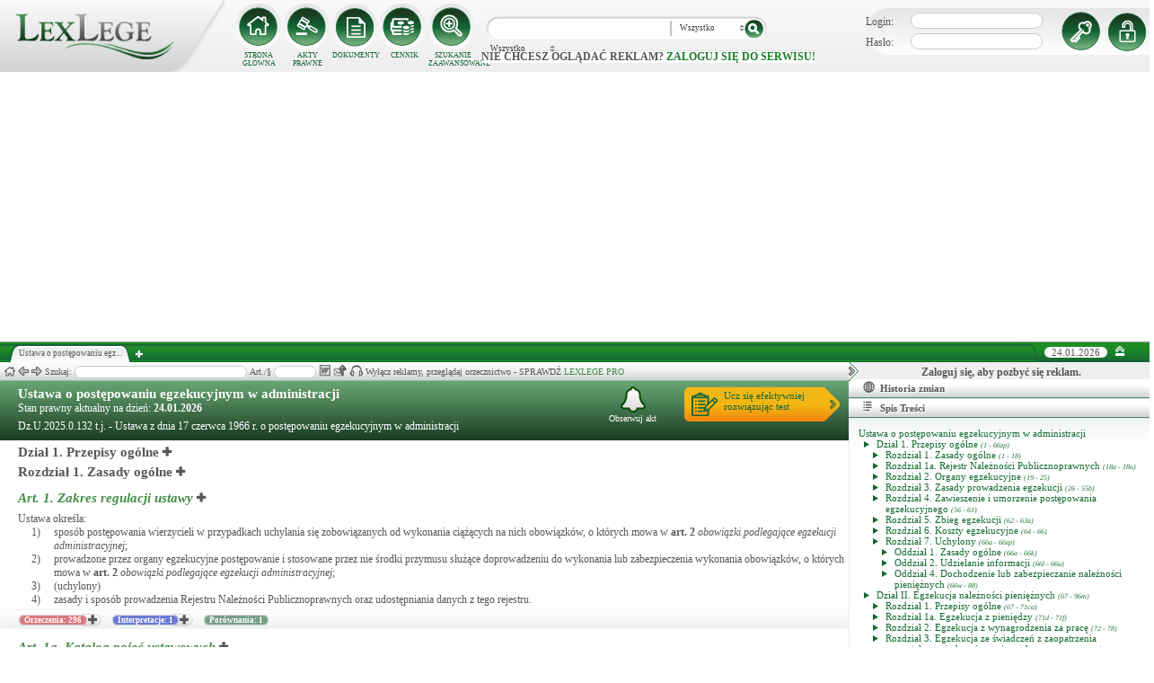

--- FILE ---
content_type: text/html; charset=utf-8
request_url: https://www.google.com/recaptcha/api2/aframe
body_size: 265
content:
<!DOCTYPE HTML><html><head><meta http-equiv="content-type" content="text/html; charset=UTF-8"></head><body><script nonce="5EdAt04KcFaXB6ShUfB7iA">/** Anti-fraud and anti-abuse applications only. See google.com/recaptcha */ try{var clients={'sodar':'https://pagead2.googlesyndication.com/pagead/sodar?'};window.addEventListener("message",function(a){try{if(a.source===window.parent){var b=JSON.parse(a.data);var c=clients[b['id']];if(c){var d=document.createElement('img');d.src=c+b['params']+'&rc='+(localStorage.getItem("rc::a")?sessionStorage.getItem("rc::b"):"");window.document.body.appendChild(d);sessionStorage.setItem("rc::e",parseInt(sessionStorage.getItem("rc::e")||0)+1);localStorage.setItem("rc::h",'1769275733148');}}}catch(b){}});window.parent.postMessage("_grecaptcha_ready", "*");}catch(b){}</script></body></html>